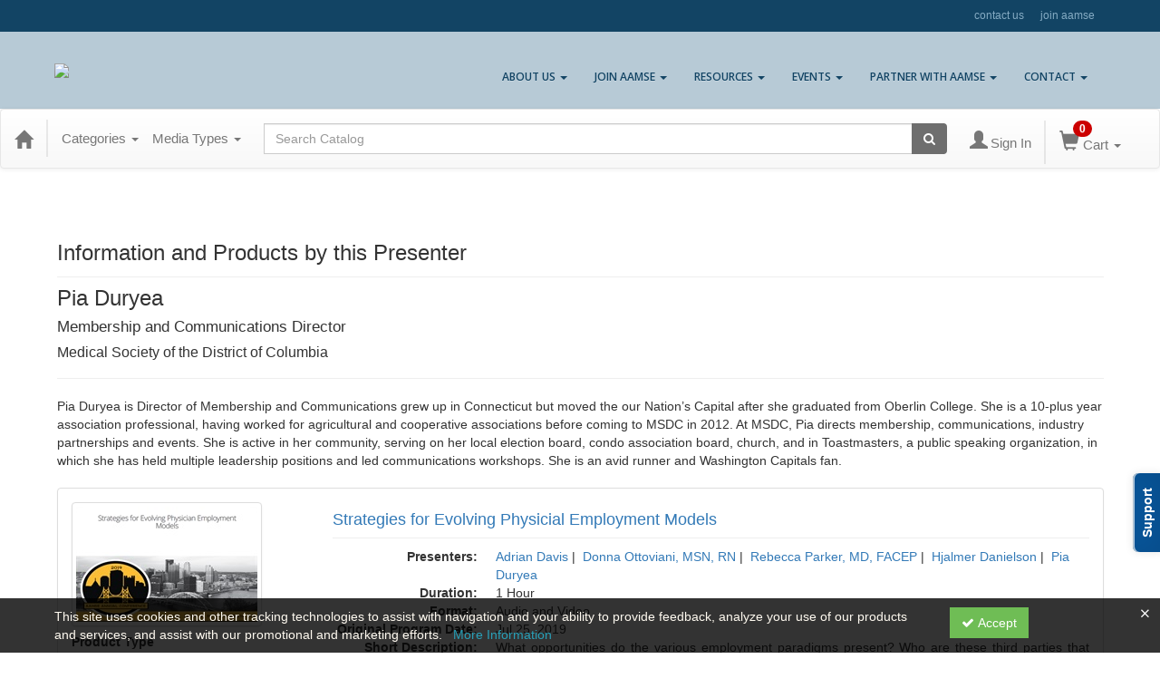

--- FILE ---
content_type: text/html; charset=utf-8
request_url: https://learningcenter.aamse.org/speaker/pia-duryea-486684
body_size: 13747
content:

<!DOCTYPE html>
<html lang="en" prefix="og: https://ogp.me/ns#">
<head>
    <title>Pia Duryea - aamse</title>
    <meta name="description" content="Products and seminars from Pia Duryea - The American Association of Medical Society Executives" />
    <meta name="keywords" content="Pia Duryea, The American Association of Medical Society Executives, aamse, Continuing Education, Online Education, Education Products" />
    <meta name="viewport" content="width=device-width, initial-scale=1.0, maximum-scale=2.0" />
    <link href="/Themes/New/Content/css/MyAccount.css?v=25.09" rel="stylesheet" />
    <meta name="format-detection" content="telephone=no">


<script>var customerId = '-1';</script>




<link rel="preload" href="/Themes/New/Content/fonts/fontawesome-webfont.woff2?v=4.3.0" as="font" type="font/woff2" crossorigin="anonymous">
<link rel="preload" href="/Themes/New/Content/fonts/glyphicons-halflings-regular.woff" as="font" type="font/woff2" crossorigin="anonymous">
<link rel="stylesheet" type="text/css" href="/Content/Template/fontawesome-pro/css/all.css">
    <link rel="preload" href="/Themes/New/Content/css/TicketFeedbackWidget.css?t=2" as="style" onload="this.onload=null;this.rel='stylesheet'">


    
    <link rel="stylesheet" type="text/css" href="/assets/css/newcss?r=22743DE0DDA501575DDEBAC2A4F987E3" />

        <link rel="stylesheet" type="text/css" href="/customcss?t=34345345345&q=1621578147" media="all" />




        <link rel="stylesheet" href="//cdn.ce21.com/customcss/tM8tED7qfkufP_K52IcCKA.css" type="text/css" />


    <!-- HTML5 Shim and Respond.js IE8 support of HTML5 elements and media queries -->
    <!--[if lt IE 9]>
        <script src="https://cdnjs.cloudflare.com/ajax/libs/html5shiv/3.7.0/html5shiv.min.js"></script>
        <script src="https://cdnjs.cloudflare.com/ajax/libs/respond.js/1.3.0/respond.min.js"></script>
    <![endif]-->
    <!-- #FAVICONS -->
    <link rel="shortcut icon" href="//cdn.ce21.com/images/8mHiMppX102t7l_EcxN-TQ.ico" type="image/x-icon" />
    <link rel="icon" href="//cdn.ce21.com/images/8mHiMppX102t7l_EcxN-TQ.ico" type="image/x-icon" />
    <link rel="apple-touch-icon" href="//cdn.ce21.com/images/8mHiMppX102t7l_EcxN-TQ.ico" type="image/x-icon" />

    
    

        <meta property="og:url" content="https://learningcenter.aamse.org/speaker/pia-duryea-486684" />
        <link rel="canonical" href="https://learningcenter.aamse.org/speaker/pia-duryea-486684" />

</head>
<body>





    <!-- Skip To Main Content -->
    <a href="#skipToMainContent" class="skipnav">Skip to main content</a>
    <div class="overlay-Mobileview"></div>
        <div class="outsideframe">

<div id="accountNavbar" data-navbarurl="/Header/Index?isUnauthenticate=False&isHideNavBar=False&isShowShoppingCardOrderSummary=False">
    <input type="hidden" id="loginFirstName" />
    <input type="hidden" value="Presenters" id="lblCustomLabelFaculty" />
    <div class="row hidden-lg hidden-md" style="padding-bottom: 10px;width:100%;">
        <div class="col-xs-12 col-sm-12 col-md-12 col-lg-12">
            <div class="ce21_logo">
            </div>
        </div>
    </div>
            <div class="hidden-sm hidden-xs row headersection">
            <div class="col-xs-12 col-sm-12 col-md-12 col-lg-12 headersubsection">
                <div class="aamse-419">
    <div class="aamse-header">
      <div class="topwrap">
        <div class="container">
          <div class="row">
            <div class="col-md-12 text-right"> <a href="https://www.aamse.org/general/?type=CONTACT">Contact Us</a> <!--<a
                href="https://www.aamse.org/login.aspx">Sign In</a>--> <a
                href="https://www.aamse.org/general/register_start.asp">Join AAMSE</a> </div>
          </div>
        </div>
      </div>
      <div class="mainmenuarea">
        <div class="header_area">
          <div class="header_bottom">
            <div class="container">

              <nav role="navigation" class="navbar navbar-default mainmenu">
                <div class="navbar-header"> <a class="navbar-brand" href="https://www.aamse.org/"> <img src="https://cdn.ce21.com/global/aamse_logo.png"> </a>
                  <button type="button" data-target="#navbarCollapse" data-toggle="collapse" class="navbar-toggle">
                    <span class="sr-only">Toggle navigation</span> <span class="icon-bar"></span> <span
                      class="icon-bar"></span> <span class="icon-bar"></span> </button>
                </div>
                <!-- Collection of nav links and other content for toggling -->
                <div id="navbarCollapse" class="collapse navbar-collapse">
                  <ul id="fresponsive" class="nav navbar-nav dropdown">
                    <li class="dropdown"><a data-toggle="dropdown" class="dropdown-toggle">About Us <span
                          class="caret"></span></a>
                      <ul class="dropdown-menu">
                        <li><a href="https://www.aamse.org/page/About_AAMSE">Overview</a></li>
                        <li><a href="https://www.aamse.org/page/AAMSE_history">Our History</a></li>
                        <li><a href="https://www.aamse.org/page/AAMSE_timeline">Time Line: Through the Years</a></li>
                        <li><a href="https://www.aamse.org/past_presidents">AAMSE Past Presidents</a></li>
                        <li><a href="https://www.aamse.org/member_stories">AAMSE Experiences</a></li>
                      </ul>
                    </li>
                    <li class="dropdown"><a data-toggle="dropdown" class="dropdown-toggle">Join AAMSE <span
                          class="caret"></span></a>
                      <ul class="dropdown-menu">
                        <li><a href="https://www.aamse.org/Join_AAMSE">Overview</a></li>
                        <li><a href="https://www.aamse.org/member_benefits">Member Benefits</a></li>
                        <li><a href="https://www.aamse.org/AAMSE_for_CEOs">CEO Members</a></li>
                        <li><a href="https://www.aamse.org/AAMSE_for_Pro_Staff">AAMSE for Professional Staff</a></li>
                      </ul>
                    </li>
                    <li class="dropdown"><a data-toggle="dropdown" class="dropdown-toggle">Resources <span
                          class="caret"></span></a>
                      <ul class="dropdown-menu">
                        <li> <a href="#" data-toggle="dropdown" class="dropdown-toggle">Directories <span
                              class="caret"></span></a>
                          <ul class="dropdown-menu">
                            <li><a href="https://www.aamse.org/search/custom.asp?id=3026">Member Directory</a></li>
                            <li><a href="https://www.aamse.org/Board">Board of Directors</a></li>
                            <li><a href="https://www.aamse.org/staff">Staff</a></li>
                          </ul>
                        </li>
                        <li> <a href="#" data-toggle="dropdown" class="dropdown-toggle">Management Library <span
                              class="caret"></span></a>
                          <ul class="dropdown-menu">
                            <li><a href="https://www.aamse.org/med_ed_leader_forum">Medical Education Leadership
                                Forum</a></li>
                            <li><a href="https://www.aamse.org/trends_id_report">Trends Identification Report</a></li>
                          </ul>
                        </li>
                        <li> <a href="#" data-toggle="dropdown" class="dropdown-toggle">CEO Resources <span
                              class="caret"></span></a>
                          <ul class="dropdown-menu">
                            <li><a href="https://www.aamse.org/resources_County_CEO">County</a></li>
                            <li><a href="https://www.aamse.org/resources_State_CEO">State</a></li>
                            <li><a href="https://www.aamse.org/resources_st_spc_ceo">State Specialty</a></li>
                            <li><a href="https://www.aamse.org/resources_nt_spc_ceo">National Specialty</a></li>
                          </ul>
                        </li>
                        <li><a href="https://www.aamse.org/page/online_community">AAMSE Online Community</a></li>
                        <li><a href="https://www.aamse.org/sigs">Special Interest Groups</a></li>
                        <li><a href="https://www.aamse.org/hotline">Hotline: Latest Edition</a></li>
                        <li><a href="https://www.aamse.org/aamse_exchange">AAMSE Exchange</a></li>
                        <li><a href="http://careers.aamse.org">Career Connection</a></li>
                        <li><a href="https://www.aamse.org/get_involved">Get Involved</a></li>
                        <li> <a href="#" data-toggle="dropdown" class="dropdown-toggle">Profiles of Excellence Awards
                            <span class="caret"></span></a>
                          <ul class="dropdown-menu">
                            <li><a href="https://www.aamse.org/awards_categories">Categories</a></li>
                            <li><a href="https://www.aamse.org/awards_recognition">Recognition</a></li>
                            <li><a href="https://www.aamse.org/meetings_awards_rule">Rules and Guidelines</a></li>
                            <li><a href="https://www.aamse.org/profiles_of_ex_app">Application</a></li>
                            <li><a href="https://www.aamse.org/awards_judging">Judging</a></li>
                          </ul>
                        </li>
                        <li><a href="https://www.aamse.org/fellows">Recognized Fellows of AAMSE</a></li>
                      </ul>
                    </li>
                    <li class="dropdown"><a data-toggle="dropdown" class="dropdown-toggle">Events <span
                          class="caret"></span></a>
                      <ul class="dropdown-menu">
                        <li><a href="https://www.aamse.org/events/event_list.asp">Calendar of Events</a></li>
                       <!-- <li> <a href="#" data-toggle="dropdown" class="dropdown-toggle">2019 Annual Conference <span
                              class="caret"></span></a>-->
                          <ul class="dropdown-menu">
                            <li><a
                                href="https://www.aamse.org/events/EventDetails.aspx?id=1151142&amp;group=">Sponsorship
                                and Exhibitor Opportunities</a></li>
                          </ul>
                        </li>
                        <li><a href="https://www.aamse.org/page/annual_conf_archive">Annual Conference Archive</a></li>
                        <li><a href="https://www.aamse.org/page/aamse_360">AAMSE 360</a></li>
                        <li><a href="https://www.aamse.org/edweb_series">EdWeb Series</a></li>
                        <li> <a href="#" data-toggle="dropdown" class="dropdown-toggle">CEO Meetings <span
                              class="caret"></span></a>
                          <ul class="dropdown-menu">
                            <li><a href="https://www.aamse.org/page/county_ceo_meetings">County CEO Meetings</a></li>
                            <li><a href="https://www.aamse.org/page/state_ceo_meetings">State CEO Meetings</a></li>
                            <li><a href="https://www.aamse.org/page/nat_sp_ceo_meetings">National Specialty CEO
                                Meetings</a></li>
                          </ul>
                        </li>
                      </ul>
                    </li>
                    <li class="dropdown"><a data-toggle="dropdown" class="dropdown-toggle">Partner With AAMSE <span
                          class="caret"></span></a>
                      <ul class="dropdown-menu">
                        <li><a href="https://www.aamse.org/partner_with_aamse">Sponsor or Exhibit</a></li>
                        <li><a href="https://www.aamse.org/advertising">Advertising</a></li>
                        <li><a href="https://www.aamse.org/join_exchange">AAMSE Exchange</a></li>
                      </ul>
                    </li>
                    <li class="dropdown"><a data-toggle="dropdown" class="dropdown-toggle">Contact <span
                          class="caret"></span></a>
                      <ul class="dropdown-menu">
                        <li><a href="https://www.aamse.org/contact">Contact AAMSE</a></li>
                        <li><a href="https://www.aamse.org/board">Board of Directors</a></li>
                        <li><a href="https://www.aamse.org/faqs">FAQs</a></li>
                        <li><a href="https://www.aamse.org/social_media">Social Media</a></li>
                      </ul>
                    </li>
                  </ul>
                </div>
              </nav>

            </div>
          </div>
          <!-- /.header_bottom -->
        </div>
      </div>
    </div>
  </div>
            </div>
        </div>
            <nav style="margin-bottom: 35px; min-height: 65px;" class="navbar navbar-default" id="cartbar">
            <div class="container-fluid" style="height: 100%;">
                <div class="navbar-header" style="margin: 7px 0px;">
                    <button type="button" class="navbar-toggle collapsed pull-left" data-toggle="collapse"
                            data-target="#navbar" aria-expanded="false" aria-controls="navbar" style=" margin: 9px 0px 0px 15px;">
                        <span class="sr-only">Toggle navigation</span>
                        <span class="icon-bar"></span>
                        <span class="icon-bar"></span>
                        <span class="icon-bar"></span>
                    </button>


                    
                                        <a class="navbar-brand" title="Go to Home Page" href="/" aria-label="Home"><i class="glyphicon glyphicon-home font-20"></i></a>
                    <div class="pull-right">
                        <span class="hidden-xs" style="border: 1px solid #6e6e6e24; font-size: 35px; margin-right: 15px; "></span>
                        <a class="navbar-brand hidden-lg hidden-md hidden-sm hidden-xs" title="Calendar" aria-label="Calendar" href="/calendar"><i class="glyphicon glyphicon-calendar"></i></a>

                                <a rel="nofollow" class="navbar-brand hidden-lg hidden-md hidden-sm" title="My Account" aria-label="My Account" href="/account/login"><i class="glyphicon glyphicon glyphicon-user"></i></a>
                        <span class="navbar-brand hidden-lg hidden-md hidden-sm" style="border: 1px solid #6e6e6e24; height: 40px; padding: 0px; margin-top: 5px;"></span>
                        <a class="navbar-brand hidden-lg hidden-md hidden-sm" title="Shopping Cart" aria-label="Shopping Cart" href="/shoppingcart">
                            <i class="glyphicon glyphicon-shopping-cart"></i>
                            <span class="badgeOnTop" style="left: -6px; padding: 2px 6px; background-color: #cc0000; " id="mobile-cartspancount">0</span>
                        </a>
                    </div>
                    <div class="clsSrcBoxGlobal">
                        <form role="search" id="frmHeaderSearchOutside" class="navbar-form-alt hidden-lg hidden-md hidden-sm searchByEnter" action="/search" data-DefaultButton="btnProductSearchOutside">
                            <div class="input-group">
                                <div style="height:0;"> <label for="txtProductSearchOutside" style="visibility:collapse;">Global Search</label></div>
                                <input type="text" placeholder="Search Catalog" name="search" id="txtProductSearchOutside" class="form-control">
                                <span class="input-group-btn">
                                    <button type="submit" class="btn btn-secondary" style="background: #6e6e6e; color: white;" id="btnProductSearchOutside"> <i class="fa fa-search"></i></button>
                                </span>
                            </div>
                        </form>
                    </div>
                        <div type="button" class="divBtnFilterShowHide btnForHideShowSideBar hidden-lg hidden-md hidden-sm hidden">
                            <a class="TextFilter"><i class="fa fa-chevron-up" aria-hidden="true" style="float:left;padding-right: 4px;"></i>Filter</a>
                        </div>
                        <span title="Close sidebar" class="sideBarCloseButton"> × </span>
                </div>
                <div id="navbar" class="navbar-collapse collapse" style=" margin-top: 7px;">
                    <ul class="nav navbar-nav navbar-left nav-media-categ-topic hidden-sm hidden-xs">
                        <!-- Categories dropdown with item count - empty categories are disabled. -->
                            <li class="dropdown dropdown-large" id="btnCategory">
                                <a href="javascript:void(0)" data-toggle="dropdown" class="dropdown-toggle navbar-brand" style="cursor:pointer">Categories <strong class="caret"></strong></a>


            <ul class="dropdown-menu nav__sub dropdown-menu-large row category-list">
                

                <li class="col-sm-4">
                    <ul>
                                    <li class="">
                                        <a href="/search?category=11352" title="Advocacy">Advocacy  (4)</a>
                                    </li>
                                    <li class="">
                                        <a href="/search?category=11353" title="Association Management">Association Management  (16)</a>
                                    </li>
                    </ul>
                </li>

                <li class="col-sm-4">
                    <ul>
                                        <li class=" nav__item">
                                            <a href="/search?category=11354" title="Communication">Communication  (16)</a>
                                        </li>
                                        <li class=" nav__item">
                                            <a href="/search?category=11355" title="Leadership">Leadership  (24)</a>
                                        </li>
                    </ul>
                </li>

                <li class="col-sm-4">
                    <ul>
                                        <li class="">
                                            <a href="/search?category=11356" title="Membership">Membership  (14)</a>
                                        </li>
                                        <li class="">
                                            <a href="/search?category=11357" title="Professional Development">Professional Development  (8)</a>
                                        </li>
                                        <li class="">
                                            <a href="/search?category=11358" title="Technology">Technology  (7)</a>
                                        </li>

                    </ul>
                </li>
            </ul>

                            </li>
                        <!-- Media type dropdown with item count -->
                            <li class="dropdown" id="btnMediaType">
                                <a href="javascript:void(0)" data-toggle="dropdown" class="dropdown-toggle navbar-brand" style="cursor:pointer">Media Types <span class="caret"></span></a>


<ul class="dropdown-menu nav__sub">
            <li class="nav__item"><a href="/search?productType=1&amp;latestSelection=ProductTypeId" title="Live Event">Live Event (1)</a></li>
            <li class="nav__item"><a href="/search?productType=4&amp;latestSelection=ProductTypeId" title="On Demand">On Demand (53)</a></li>
            <li class="nav__item"><a href="/search?productType=12&amp;latestSelection=ProductTypeId" title="Workshop">Workshop (4)</a></li>
            <li class="divider"></li>
        <li class="nav__item"><a href="/calendar">Event Calendar</a></li>
</ul>

                            </li>
                        <!-- Topic Area dropdown with item count -->
                    </ul>

                    <div style="display:flex;">
                        <form role="search" id="frmHeaderSearch" class="navbar-form-alt hidden-xs searchByEnter" action="/search" data-DefaultButton="btnProductSearch" style="flex: 2; padding: 0px 10px;">
                            <div class="input-group">
                                <div style="height:0;"> <label for="txtProductSearch" style="visibility:collapse;">Global Search</label></div>
                                <input type="text" placeholder="Search Catalog" name="search" id="txtProductSearch" class="form-control">
                                <span class="input-group-btn">
                                    <button type="button" class="btn btn-secondary" id="btnProductSearch" style=" background: #6e6e6e; color: white;">
                                        <i class="fa fa-search"></i>
                                    </button>
                                </span>
                            </div>
                        </form>

                        <ul class="nav navbar-nav navbar-right hidden-xs">
                            <!-- Account dropdown - if not logged in this would say "Register or Login" and provide the appropriate link. -->
                            <li class="dropdown topMyAccountBar" id="btnMyAccountBar">
                                        <a href="/account/login"><i style="margin-right:3px;" class="glyphicon glyphicon glyphicon-user font-20"></i><span class="font-15">Sign In</span></a>
                            </li>

                                <li class="dropdown dropdown-large menuDropdown topCartBar" id="btnShoppingCart" style="margin-left: -16px; display: flex; align-items: center">
                                    <span class="hidden-xs" style="border: 1px solid #6e6e6e24; height: 48px; margin-left: 15px; "></span>
                                    <a data-toggle="dropdown" class="dropdown-toggle disabled" href="/shoppingcart">
                                        <i class="glyphicon glyphicon-shopping-cart font-22"></i>
                                        <span class="badge cartBadge" style="position: absolute; top: 5px; left: 30px; background-color: #cc0000;" id="cartspancount">0</span>
                                        <span class="font-15">Cart</span>
                                        <span class="caret"></span>
                                    </a>
                                    <ul class="dropdown-menu dropdown-menu-large row">
                                        <li class="col-sm-12">
                                            <ul id="cartItemList" style="min-width: 400px;">
                                            </ul>
                                        </li>
                                    </ul>
                                </li>


                        </ul>

                    </div>

                    <div class="TopmenuInToggle hidden-lg hidden-md hidden-sm">



<style type="text/css">
        .clsMenuFontColor, #navbar1 .caret {
            color: #9d9d9d !important;
            display: inline-block !important;
            cursor: pointer !important;
        }
        .clsMenuFontColor:hover {
            color: #9d9d9d !important;
            opacity: 0.75;
        }
</style>

    <ul class="hidden-lg hidden-md hidden-sm listForMobileView">
        
        <li class="customer-profile">
                    <a href="/account/login"><i style="margin-right:10px;" class="glyphicon glyphicon glyphicon-user"></i>Sign In</a>
        </li>

        <!-- Topic Area dropdown with item count -->
        <!-- Media type dropdown with item count -->
            <li class="dropdown nav__item drop-link" id="btnMediaType">
                <a href="javascript:void(0)" data-toggle="dropdown" class="dropdown-toggle nav__link navbar-brand" style="cursor:pointer">Media Types </a><i class="fa fa-angle-right nav__item_i"></i>


<ul class=" nav__sub">
            <li class="nav__item"><a href="/search?productType=1&amp;latestSelection=ProductTypeId" title="Live Event">Live Event (1)</a></li>
            <li class="nav__item"><a href="/search?productType=4&amp;latestSelection=ProductTypeId" title="On Demand">On Demand (53)</a></li>
            <li class="nav__item"><a href="/search?productType=12&amp;latestSelection=ProductTypeId" title="Workshop">Workshop (4)</a></li>
            <li class="divider"></li>
        <li class="nav__item"><a href="/calendar">Event Calendar</a></li>
</ul>

            </li>
        <!-- Categories dropdown with item count - empty categories are disabled. -->
            <li class="dropdown dropdown-large nav__item drop-link" id="btnCategory">
                <a href="javascript:void(0)" data-toggle="dropdown" class="dropdown-toggle nav__link navbar-brand" style="cursor:pointer">Categories </a><i class="fa fa-angle-right nav__item_i"></i>


            <ul class=" nav__sub dropdown-menu-large row category-list">
                

                <li class="col-sm-4">
                    <ul>
                                    <li class="">
                                        <a href="/search?category=11352" title="Advocacy">Advocacy  (4)</a>
                                    </li>
                                    <li class="">
                                        <a href="/search?category=11353" title="Association Management">Association Management  (16)</a>
                                    </li>
                    </ul>
                </li>

                <li class="col-sm-4">
                    <ul>
                                        <li class=" nav__item">
                                            <a href="/search?category=11354" title="Communication">Communication  (16)</a>
                                        </li>
                                        <li class=" nav__item">
                                            <a href="/search?category=11355" title="Leadership">Leadership  (24)</a>
                                        </li>
                    </ul>
                </li>

                <li class="col-sm-4">
                    <ul>
                                        <li class="">
                                            <a href="/search?category=11356" title="Membership">Membership  (14)</a>
                                        </li>
                                        <li class="">
                                            <a href="/search?category=11357" title="Professional Development">Professional Development  (8)</a>
                                        </li>
                                        <li class="">
                                            <a href="/search?category=11358" title="Technology">Technology  (7)</a>
                                        </li>

                    </ul>
                </li>
            </ul>

            </li>


    </ul>

                    </div>
                </div>
            </div>
        </nav>
</div>
        </div>
    <div class="container2">
        <div class="container">

            <!-- Main nav bar for site -->


                <!-- Menu bar if they add a custom menu to the top of the catalog. -->



<style type="text/css">
        .clsMenuFontColor, #navbar1 .caret {
            color:  !important;
            display: inline-block !important;
            cursor: pointer !important;
        }
        .clsMenuFontColor:hover {
            color:  !important;
            opacity: 0.75;
        }
</style>

    <div class="nav-nodata"></div>

        </div>
        <main id="skipToMainContent"></main>
        <div class="container body-content">


<div class="divAlertMessageSection" style="display:none;">
    <div class="row cartAlertMessage">
        <div class="col-xs-12">
            <div class="alert alert-success fade in">
                <button class="closeCartAlertMessage close" type="button">
                    ×
                </button>
                <i class="fa-fw fa fa-check"></i>
                <strong><span>Alert Message</span></strong>
            </div>
        </div>
    </div>
</div>

<div class="divMaxRegistrantLimitAlert" style="display:none;">
    <div class="row maxRegistrantAlertMessage">
        <div class="col-xs-12">
            <div class="alert alert-warning fade in">
                <button class="closeMaxRegistrantMessage close">
                    ×
                </button>
                <i class="fa fa-exclamation-circle"></i>
                <strong><span>Alert Message</span></strong>
            </div>
        </div>
    </div>
</div>

<div class="divCompareProductAlert" style="display:none;">
    <div class="row compareProductAlertMessage">
        <div class="col-xs-12">
            <div class="alert alert-success fade in">
                <button class="closeCompareProductMessage close">
                    ×
                </button>
                <i class="fa-fw fa fa-check"></i>
                <strong><span>Alert Message</span></strong>
            </div>
        </div>
    </div>
</div>

<div class="clearfix"></div>
            <div class="row row-offcanvas row-offcanvas-right">
                <div class="col-xs-12 col-sm-12">
                                    <div class="page-header" style="display: flex; justify-content: space-between; align-items: center; ">
                                        <h3 class="post-header">
                                            Information and Products by this Presenter
                                        </h3>
                                                                                                                    </div>
                                <div class="row divWidget">




<form action="/speaker/speakerdetail/pia-duryea-486684?Length=7" data-ajax="true" data-ajax-begin="beginPaging" data-ajax-failure="failurePaging" data-ajax-loading="#divProgress" data-ajax-method="Post" data-ajax-mode="replace" data-ajax-success="successPaging" data-ajax-update="#grid-list-speaker" id="dt_basic_wrapper_singlecol" method="post">    <div id="grid-list-speaker">
        <div class="row pb-10">
            <div class="col-lg-12">
                <div class="col-md-12">
                    <h3 style="margin-top: 0px;">Pia Duryea</h3>
                        <h4 style="font-size: 17px;">Membership and Communications Director</h4>
                                            <h4 style="font-size: 16px;">Medical Society of the District of Columbia</h4>
                    <hr />
                        <p>
                            
                            <p>Pia Duryea is Director of Membership and Communications grew up in Connecticut but moved the our Nation&rsquo;s Capital after she graduated from Oberlin College. She is a 10-plus year association professional, having worked for agricultural and cooperative associations before coming to MSDC in 2012. At MSDC, Pia directs membership, communications, industry partnerships and events. She is active in her community, serving on her local election board, condo association board, church, and in Toastmasters, a public speaking organization, in which she has held multiple leadership positions and led communications workshops. She is an avid runner and Washington Capitals fan.</p>
                        </p>


                    <div style="margin-bottom: 10px;">
                                <div class="social_icons pull-right">
                                </div>

                    </div>
                </div>
            </div>
        </div>

                    <input type="hidden" value="306849" name="Pid" class="hdnGlobalPid" />
                    <div class="col col-lg-12 col-sm-12 divItemProductSection">
                        <div class="panel panel-default">
                            <div class="panel-body">
                                <div class="row">
                                    <div class="col-sm-3 col-xs-12 xs-text-center">
                                        <div class="productImagSection">
                                            <a href="/item/strategies-evolving-physicial-employment-models-306849" title="Strategies for Evolving Physicial Employment Models">
                                                


            <picture class="lazy">
                
                <source data-srcset="//cdn.ce21.com/images/aXYfOeMnsEiJMuUFnbKEHg-200.jpg" data-alttext="Image of Strategies for Evolving Physicial Employment Models" />
                <img data-src="//cdn.ce21.com/images/aXYfOeMnsEiJMuUFnbKEHg-200.jpg" src="/Images/bx_loader.gif" alt="Not Found" class="img-thumbnail clsProductImage" style="" title="Strategies for Evolving Physicial Employment Models" aria-label="Image of Strategies for Evolving Physicial Employment Models" />
            </picture>

                                            </a>
                                        </div>
                                        
                                            <h5><strong>Product Type</strong></h5>
                                            <div class="row-sm">
                                                    <span style="font-size: 10px;" class="btn btn-block btn-xs ce21-custom-button Availablebutton text-uppercase  event_4 productTypeTagColor4 xs-m-0-auto">
                                                        On Demand
                                                    </span>
                                            </div>
                                    </div>
                                    <div class="col-sm-9 col-xs-12">
                                            <h4><a href="/item/strategies-evolving-physicial-employment-models-306849">Strategies for Evolving Physicial Employment Models</a></h4>


                                        <hr class="margin-reduce" />

                                        <div class="row">
                                            <div class="col col-sm-12">
                                                <dl class="dl-horizontal" style="margin-bottom: 0px;">





                                                                                                            <dt>Presenters:</dt>
                                                        <dd>

                                                                                                                                <a href="https://learningcenter.aamse.org/speaker/adrian-davis-506438" title="View all products by Adrian Davis">Adrian Davis</a><span>&nbsp;|&nbsp;</span>
                                                                    <a href="https://learningcenter.aamse.org/speaker/donna-ottoviani-506439" title="View all products by Donna Ottoviani, MSN, RN">Donna Ottoviani, MSN, RN</a><span>&nbsp;|&nbsp;</span>
                                                                    <a href="https://learningcenter.aamse.org/speaker/rebecca-parker-506441" title="View all products by Rebecca Parker, MD, FACEP">Rebecca Parker, MD, FACEP</a><span>&nbsp;|&nbsp;</span>
                                                                    <a href="https://learningcenter.aamse.org/speaker/hjalmer-danielson-487024" title="View all products by Hjalmer Danielson">Hjalmer Danielson</a><span>&nbsp;|&nbsp;</span>
                                                                    <a href="https://learningcenter.aamse.org/speaker/pia-duryea-486684" title="View all products by Pia Duryea">Pia Duryea</a>
                                                                                                                    </dd>


                                                        <dt>Duration:</dt>
                                                        <dd>1 Hour</dd>

                                                        <dt>Format:</dt>
                                                        <dd>Audio and Video</dd>
                                                                                                                <dt>Original Program Date:</dt>
                                                            <dd>
                                                                Jul 25, 2019
                                                            </dd>

                                                                                                        



                                                                                                                                                                <dt>Short Description:</dt>
                                                        <dd style="text-align: justify;">What opportunities do the various employment paradigms present? Who are these third parties that increasingly employ physicians? How can medical societies partner with these networks to better engage ... </dd>
                                                                                                                <dt>Price: </dt>
                                                            <dd>
                                                                        <span><strong>$40.00 - Base Price
                                                                            </strong></span>
                                                            </dd>
                                                                                                                                                        </dl>
                                            </div>
                                        </div>


                                        <!-- Limit short description display to 200 chars and add "..." -->
                                        

                                            <hr class="margin-reduce" />
                                    </div>
                                </div>
                                <div class="row">
                                    <div class="col-sm-12  text-right">

                                            <a title="More information" href="/item/strategies-evolving-physicial-employment-models-306849" class="btn btn-default btn-sm CE21_SpeakerDetail_MoreInfo">More info »</a>

                                                                                                                                                                                                                    <a title="Add to Cart" data-isAgendaAnswer="0"
                                                       data-isAgendacart="0"
                                                       data-pricetype=""
                                                       data-height="0"
                                                       data-width="0"
                                                       data-val="306849"
                                                       data-btnType="search306849"
                                                       data-typeid="4"
                                                       data-price="40.00"
                                                       data-eventid="2333506"
                                                       data-token="SearchProduct"
                                                       style=""
                                                       class="btn btn-success btn-sm clsSaveSingleProduct search306849 CE21_SpeakerDetail_AddToCart"
                                                       data-value="306849,SearchProduct"
                                                       data-searchproduct="306849"
                                                       data-productpriceid="0"
                                                       data-productpricetype="0"
                                                       data-purchasealertid="0"
                                                       data-productAvailibityRuleId=""
                                                       data-marketingEntityId="0"
                                                       data-marketingEntityType="General"
                                                       data-productregistranttypeid="0"
                                                       data-urlpopupaddtocart="/items/addtocart?ProductId=306849&amp;type=speakersearchproduct&amp;marketingEntityId=0&amp;marketingEntityType=General">
                                                        <i class="fa fa-shopping-cart">&nbsp;</i>Add to Cart »
                                                    </a>
                                    </div>
                                </div>

                            </div>
                        </div>
                    </div>
                    <div class="clearfix"></div>
                <div class="col-lg-6">
                    <div class="dataTables_info" id="dt_basic_info" role="status" aria-live="polite">Showing <span class="txt-color-darken">1</span> to <span class="txt-color-darken">1</span> of <span class="text-primary">1</span> entries</div>
                </div>
                <div class="col-lg-6 text-right">
                    <div class="dataTables_paginate paging_simple_numbers"><ul class="pagination"><li class="active"><a>1</a></li></ul></div>
                </div>

    </div>
</form>

                                </div>

                </div>
            </div>
            <div class="row">
                
<div class="row-offcanvas row-offcanvas-right">

       

</div>



                <!-- Get the user back to the top -->
<a href="#top" class="back-to-top well well-sm">Back to Top &nbsp;<i class="fa fa-chevron-up "></i></a>            </div>
        </div>
    </div>

        <footer class="footer">
<!-- If rowcount = 1, colcount = 12, if 2, colcount = 6, if three, colcount = 4 -->




<div id="footer" class="ce21_Footer">

    <!-- PagerDuty Footer Top Start -->

    <!-- PagerDuty Footer Top End -->

<div class="aamse-419">
    <div class="aamse-footer">
      <div class="primaryfooter">
        <div class="container">
          <div class="row">
            <div class="col-md-8">
              <h1><span>Quick Links</span></h1>
              <div class="linkholdfoot">
                <ul class="one">
                  <li><a href="https://www.aamse.org/" title="Home">Home</a></li>
                  <li><a href="https://www.aamse.org/page/About_AAMSE" title="About Us">About Us</a></li>
                  <li><a href="https://www.aamse.org/Join_AAMSE" title="Join AAMSE">Join AAMSE</a></li>
                </ul>
                <ul class="two">
                  <li><a href="https://www.aamse.org/events/event_list.asp" title="Meetings">Meetings &amp; Events</a>
                  </li>
                  <li><a href="https://www.aamse.org/member_resources" title="Member Resources">Member Resources</a>
                  </li>
                  <li><a href="https://www.aamse.org/Networking" title="Career Connections">Career Connection</a></li>
                  <li><a href="https://www.aamse.org/partner_with_aamse" title="Sponsorship">Sponsorship &amp;
                      Advertising
                    </a></li>
                </ul>
                <ul class="three">
                  <li><a href="https://www.aamse.org/contact" title="Contact">Contact AAMSE</a></li>
                  <li><a href="https://www.aamse.org/faqs" title="FAQs">FAQs</a></li>
                  <li><a href="https://www.aamse.org/page/sitemap">Site Map</a></li>
                </ul>
              </div>
            </div>
            <div class="col-md-4">
              <h1><span>Contact Us</span></h1>
              <p>American Association of Medical Society Executives<br>
                 1601 Utica Ave. S., Suite 213 | Minneapolis, MN 55416<br>
                Phone: (651) 288-3432 Fax: (651) 290-2266<br>
                Email: <a href="mailto:aamse@aamse.org">aamse@aamse.org</a></p>
              <p>© 2026 American Association of Medical Society Executives (AAMSE). All right reserved. <a
                  href="https://www.aamse.org/page/privacy" title="Privacy">Privacy Policy</a>.</p>
            </div>
          </div>
        </div>
      </div>
      <div class="secondaryfooter">
      </div>
    </div>
  </div>    <!-- Footer Bottom Start -->
    <div class="footer-bottom ce21_Footer_FooterBottomDiv" style=margin-bottom:60px;>
        <div class="container">
            <div class="row">
                <div class="col-lg-12 col-md-12 col-sm-12 col-xs-12 ce21_Footer_FooterBottom_PriceDiv">
                    <span>All Prices are shown in USD</span>
                </div>
            </div>
            <div class="row">
                

                <div class="col-lg-12 col-md-12 col-sm-12 col-xs-12 ce21_Footer_TenatInfoDiv">
                    <a href="/support/" class="ce21_Footer_SupportHome">Support Center</a>
                    
                    

                    <span class="ce21_Footer_VerticalBarSpan_Privacy"> | </span><a target="_blank" rel="noopener noreferrer" href="/privacypolicy" class="ce21_Footer_Privacy">Privacy Policy</a><br />
                    <a href="https://www.ce21.com" target="_blank" class="ce21_Footer_CE21Site" rel="noopener noreferrer" title="CE21 - LMS, Events & Membership Management Platform" style="color:#38A4D8; text-decoration:none; font-weight:600;cursor: pointer;">
                        Powered By CE21
                    </a><span>- LMS, Events & Membership Management Platform</span>

                </div>

            </div>
        </div>
    </div>

    
        <div class="clsNotices ce21_Footer_CookieNoticeDiv" style="background: rgba(0, 0, 0, 0.8);position: fixed;bottom: 0px;width: 100%;height: 60px;right: 0;padding: 10px;height: auto;z-index: 1000;display:none;">
            <div class="close_header" style="width:100%;padding-right:2px;"><i class="fal fa-times clsCookieNoticeDecline" style="color: white;float: right;"></i></div>
            <div class="container" style="margin-top:-10px;">
                <div class="row">
                    <div class="col col-xs-12 col-sm-10">
                        <span style="color: floralwhite;">
                            This site uses cookies and other tracking technologies to assist with navigation and your ability to provide feedback, analyze your use of our products and services, and assist with our promotional and marketing efforts.
                            <span>
                                &nbsp; <a style="color:#289fb7;" target="_blank" rel="noopener noreferrer" href="/privacypolicy">More Information</a>
                            </span>
                        </span>
                    </div>
                    <div class="col col-sm-2 clsCookieNoticeAccept">
                        <button class="btn btn-group-sm" style="background: #6fbd55;border-radius: unset;color: white;"><i class="fa fa-check"></i> Accept</button>
                    </div>

                </div>
            </div>
        </div>

    <!-- Footer Bottom End -->
    <!-- North Central US | wn1mdwk00009T | 2026.1.8.5 -->


</div>



        </footer>
<script type="text/javascript">
        function decodeEntities(encodedString) {
            var textArea = document.createElement('textarea');
            textArea.innerHTML = encodedString;
            return textArea.value;
        }

        var currencySymbol = decodeEntities('$')
        var dateFormate = 'MMddyyyy'
        var isBundle5Active = 'False';
        var AndroidMarketLink = 'market://details?id=com.ce21';
        var iOSStoreLink = 'https://itunes.apple.com/us/app/mobile-ce/id1162585300';
        var DeepLinkingUrl = 'ce21://';
        var addToCartLabel = 'Add to Cart';
        var allTransactionsTabLabel = 'All Transactions';
        var customCssUploadedFile = 'https://cdn.ce21.com/customcss/tM8tED7qfkufP_K52IcCKA.css';
        var ckEditorFontList = ';';
</script>


<script type="text/javascript">
    var timeInfo = {
        local: new Date(),
        server: new Date('2026-01-18 00:55:25Z'),
        serverNew: new Date('2026-01-18T00:55:25Z')
    };
</script>

<script type="text/javascript" src="/assets/js/newjs?r=2CF9E911C7E8EC6572790DCF0169777B"></script><script type="text/javascript" src="/Plugins/owl.carousel/owl.carousel.js"></script>
<script type="text/javascript" src="/Themes/New/Content/js/Custom.js?25.09"></script>
<script type="text/javascript" src="/Themes/New/Content/js/mycalender.js?t=1"></script>
<script type="text/javascript" src="/Scripts/fullcalendar/fullcalendar.js"></script>
<script type="text/javascript" src="/Scripts/ViewDemoModel.js?t=2"></script>
<script type="text/javascript" src="/Themes/New/Content/js/GoogleAnalyticsHelper.js?t=15"></script>
<script type="text/javascript" src="/Themes/New/Content/js/FacebookAnalyticsHelper.js?t=1"></script>
<script type="text/javascript" src="/Scripts/Helpers/Util.js?t=1"></script>
<script type="text/javascript" src="/Themes/New/Content/js/banner-advert.js"></script>
<script type="text/javascript" src="/Scripts/image-loader.js"></script>
        <script src="https://cdn.ce21.com/assets/js/calendar-1.2.min.js"></script>


    

    <script type="text/javascript">
        Array.prototype.unique = function () {
            var a = this.concat();
            for (var i = 0; i < a.length; ++i) {
                for (var j = i + 1; j < a.length; ++j) {
                    if (a[i] === a[j])
                        a.splice(j--, 1);
                }
            }

            return a;
        };
        $(document).ready(function () {
            var listImg = $('a[data-val^="slideshow"]').map(function () {
                return $(this).attr('data-val')
            }).get().unique();

            $.each(listImg, function (index, spekerId) {
                $('a[data-val="' + spekerId + '"]').magnificPopup({
                    //   delegate: 'a',
                    type: 'image',
                    tLoading: 'Loading image #%curr%...',
                    mainClass: 'mfp-img-mobile',
                    gallery: {
                        enabled: true,
                        navigateByImgClick: true,
                        preload: [0, 1] // Will preload 0 - before current, and 1 after the current image
                    },
                    image: {
                        verticalFit: true,
                        tError: '<a href="%url%">The image #%curr%</a> could not be loaded.',
                        titleSrc: function (item) {
                            //return "<small>" + item.el.attr('title') + "</small>";
                        }
                    },
                    zoom: {
                        enabled: true,
                        duration: 300, // don't foget to change the duration also in CSS
                        opener: function (element) {
                            //return element.prev();
                            return element.find("img");
                        }
                    }
                });
            });
            //Mantis: #20191
            getProductsInfo();
            
        });

        function beginPaging(args) {
            // Animate
            //$('#grid-list').fadeOut('normal');
        }

        function successPaging() {
            getProductsInfo();
        }

        function failurePaging() {
            alert("Could not retrieve list.");
        }

    </script>

    <!--Custom script Comes From MANAGER >> APEREANCE >> HEADER >> CUSTOM SCRIPT-->
        <script src="/customscript?q=1621578147"></script>

<script src ="/feedbackwidget/popup/Z0VAQDEydW9lSkN6MTFXWlAwaFpKelNHUT09"></script>    

</body>
</html>



--- FILE ---
content_type: text/css; charset=utf-8
request_url: https://learningcenter.aamse.org/customcss?t=34345345345&q=1621578147
body_size: 3437
content:
@import url("https://fonts.googleapis.com/css?family=Open+Sans:300,400,600,700,800");
.headersection {
	margin-left: 0px;
	margin-right: 0px;
}

body {
	padding-top: 0px;
}

.footer-bottom {
	margin-left: 0px;
	margin-right: 0px;
}

footer {
	float: left;
	width: 100%;
	margin-top: 40px;
}

.container2 {
	margin-top: 0px;
}

.outsideframe .headersection .col-xs-12.col-sm-12.col-md-12.col-lg-12 {
	margin: 0;
	padding: 0;
}

.aamse-419 {
	font-family: "Open Sans", sans-serif;
	color: #000000;
	background-color: #f7f7f7;
	font-size: 15px;
	line-height: 26px;
	color: grey;
	font-weight: 400;
}

*/ Additional Edits from Staff  */


h4 {color: rgb(18, 68, 100)}


*/ End Staff Edits  */

@media only screen and (max-width: 1200px) {
.aamse-419 .container {
	width: 100%;
	max-width: inherit;
}

.aamse-419 .header_bottom .container {
	width: 1016px;
}

}
.aamse-419 a:hover, .aamse-419 a:focus {
	outline: 0 none;
	text-decoration: none;
}
.aamse-419 a {
	color: gray;
	text-decoration: none;
}
.aamse-419 a:hover {
	color: #d7b221;
}
.aamse-419 h1, .aamse-419 h2, .aamse-419 h3, .aamse-419 h4, .aamse-419 h5, .aamse-419 h6, .aamse-419 p {
	margin: 0;
	padding: 0;
}
.aamse-419 ul {
	margin: 0;
	padding: 0;
	list-style: none;
}
.aamse-419 ul li {
	margin: 0;
	padding: 0;
}
.aamse-419 .topwrap {
	background-color: #124464;
}
.aamse-419 .topwrap a {
	color: #85abc3;
	font-size: 12px;
	line-height: 35px;
	text-decoration: none;
	text-transform: lowercase;
	padding: 0 7px;
	font-weight: 400;
	font-family: "Century Gothic", CenturyGothic, AppleGothic, sans-serif;
}
.aamse-419 .topwrap a:hover {
	color: #fff;
}
.aamse-419 .mainmenuarea .navbar-brand {
	height: auto;
	padding: 0 !important;
}
.aamse-419 .mainmenuarea .navbar-collapse {
	padding: 0;
}
.aamse-419 .mainmenuarea .navbar-nav > li > a {
	padding-top: 0;
	padding-bottom: 0;
}
.aamse-419 .mainmenuarea .mainmenu {
	background-color: transparent;
	border-color: transparent;
	margin-bottom: 0;
	border: 0px !important;
}

@media only screen and (min-width: 768px) {
.aamse-419 .mainmenuarea .mainmenu {
	display: flex;
	align-items: center;
	justify-content: space-between;
}
}
.aamse-419 .mainmenuarea .mainmenu::after, .aamse-419 .mainmenuarea .mainmenu::before {
	display: none;
}
.aamse-419 .mainmenuarea .navbar-nav > li:last-child > a {
	padding-right: 0px;
	margin-right: 0px;
}
.aamse-419 .mainmenuarea .dropdown-menu {
	padding: 0px 0;
	margin: 0 0 0;
	border: 0px solid transition !important;
	border: 0px solid rgba(0, 0, 0, 0.15);
	border-radius: 0px;
	-webkit-box-shadow: none !important;
	box-shadow: none !important;
	background-color: #fff;
}
.aamse-419 .mainmenuarea .dropdown-menu .caret {
	position: absolute;
	right: 0;
	margin-top: 6px;
	margin-right: 15px;
	border-top: 4px solid transparent;
	border-bottom: 4px solid transparent;
	border-left: 4px dashed;
}
.aamse-419 .mainmenuarea .dropdown-menu li:hover a {
	background-color: #fff !important;
}
.aamse-419 .mainmenuarea .dropdown-menu a {
	padding: 13px 35px !important;
	clear: both;
	font-weight: 400 !important;
	line-height: 1.42857143;
	color: #333 !important;
	white-space: normal !important;
	border-bottom: 1px solid #eee;
	transition: 100ms linear;
	font-size: 14px !important;
	text-transform: capitalize !important;
}
.aamse-419 .mainmenuarea .dropdown-menu a:hover {
	text-decoration: none;
	color: #124464;
	background-color: #fff;
	margin-left: 10px;
}
.aamse-419 .mainmenuarea .navbar-nav .open .dropdown-menu > li > a {
	padding: 16px 15px 16px 25px;
}
.aamse-419 .mainmenuarea .header_bottom {
	background: #b7cad6;
	-webkit-box-shadow: -1px 5px 6px -6px #888;
	-moz-box-shadow: -1px 5px 6px -6px #888;
	box-shadow: -1px 5px 6px -6px #888;
}

@media only screen and (max-width: 991px) {
.aamse-419 .mainmenuarea .header_bottom {
	padding: 15px 0;
}
}
.aamse-419 .mainmenuarea .header_area .header_bottom .mainmenu a, .aamse-419 .mainmenuarea .navbar-default .navbar-nav > li > a {
	color: #124464;
	font-weight: 600;
	font-size: 12px;
	text-transform: uppercase;
	cursor: pointer;
	text-decoration: none;
	padding: 40px 15px 25px 15px;
}

@media only screen and (max-width: 991px) {
.aamse-419 .mainmenuarea .header_area .header_bottom .mainmenu a, .aamse-419 .mainmenuarea .navbar-default .navbar-nav > li > a {
	padding: 40px 5px 25px 5px;
}
}

@media only screen and (max-width: 767px) {
.aamse-419 .mainmenuarea .header_area .header_bottom .mainmenu a, .aamse-419 .mainmenuarea .navbar-default .navbar-nav > li > a {
	padding: 15px 5px 15px 5px;
}
}
.aamse-419 .mainmenuarea .navbar-default .navbar-toggle {
	border-color: #fff;
	background-color: #124464;
}
.aamse-419 .mainmenuarea .navbar-default .navbar-toggle .icon-bar {
	background-color: #fff;
}
.aamse-419 .mainmenuarea .mainmenu .collapse ul > li:hover > a {
	background: #124464;
	color: #fff;
}
.aamse-419 .mainmenuarea .mainmenu .collapse ul ul ul > li:hover > a {
	background: #CBEAF0;
}
.aamse-419 .mainmenuarea .mainmenu .collapse ul ul ul ul, .aamse-419 .mainmenuarea .mainmenu .collapse ul ul ul ul.dropdown-menu {
	background: #e4eeb8;
}
.aamse-419 .mainmenuarea .mainmenu {
	background: none;
	border: 0 solid;
	margin: 0;
	padding: 0;
	min-height: 20px;
}

@media only screen and (min-width: 767px) {
.aamse-419 .mainmenuarea .mainmenu .collapse ul li {
	position: relative;
}
.aamse-419 .mainmenuarea .mainmenu .collapse ul li:hover > ul {
	display: block;
}
.aamse-419 .mainmenuarea .mainmenu .collapse ul ul {
	position: absolute;
	top: 100%;
	left: 0;
	min-width: 300px;
	display: none;
}
.aamse-419 .mainmenuarea .mainmenu .collapse ul ul li {
	position: relative;
}
.aamse-419 .mainmenuarea .mainmenu .collapse ul ul li:hover > ul {
	display: block;
}
.aamse-419 .mainmenuarea .mainmenu .collapse ul ul ul {
	position: absolute;
	top: 0;
	left: 93%;
	min-width: 300px;
	display: none;
	border: 1px solid rgba(0, 0, 0, 0.15);
	border-radius: 0px;
	-webkit-box-shadow: 0 6px 12px rgba(0, 0, 0, 0.175) !important;
	box-shadow: 0 6px 12px rgba(0, 0, 0, 0.175) !important;
	background-clip: padding-box;
}
.aamse-419 .mainmenuarea .mainmenu .collapse ul ul ul li {
	position: relative;
}
.aamse-419 .mainmenuarea .mainmenu .collapse ul ul ul li:hover ul {
	display: block;
}
.aamse-419 .mainmenuarea .mainmenu .collapse ul ul ul ul {
	position: absolute;
	top: 0;
	left: -100%;
	min-width: 300px;
	display: none;
	z-index: 1;
}
}
.aamse-419 .aamse-footer {
	background-color: #fff;
	border-top: 15px solid #e6e6e6;
}
.aamse-419 .aamse-footer h1 {
	position: relative;
	margin-bottom: 20px;
}
.aamse-419 .aamse-footer h1::after {
	content: '';
	width: 100%;
	height: 1px;
	border-top: 1px dashed #ddd;
	position: absolute;
	top: 25px;
	left: 0;
	z-index: 0;
}
.aamse-419 .aamse-footer h1 span {
	background: #fff;
	padding-right: 20px;
	font-size: 16px;
	line-height: 20px;
	font-weight: 400;
	color: #000;
	font-family: "Century Gothic", CenturyGothic, AppleGothic, sans-serif;
	z-index: 1;
	position: relative;
}
.aamse-419 .aamse-footer p {
	font-family: 'Open Sans', sans-serif;
	font-weight: 400;
	font-size: 13px;
	color: #555;
	line-height: 19px;
}
.aamse-419 .aamse-footer p + p {
	margin-top: 10px;
}
.aamse-419 .aamse-footer .linkholdfoot {
	display: flex;
	align-items: flex-start;
	justify-content: flex-start;
}

@media only screen and (max-width: 767px) {
.aamse-419 .aamse-footer .linkholdfoot {
	flex-direction: column;
}
}
.aamse-419 .aamse-footer a {
	color: #85abc3;
}
.aamse-419 .aamse-footer a:hover {
	color: #124464;
}
.aamse-419 .aamse-footer .linkholdfoot a {
	color: #85abc3;
	font-family: "Century Gothic", CenturyGothic, AppleGothic, sans-serif;
	font-size: 14px;
}
.aamse-419 .aamse-footer .linkholdfoot a:hover {
	color: #124464;
}
.aamse-419 .aamse-footer .linkholdfoot ul:not(:last-child) {
	margin-right: 60px !important;
}
.aamse-419 .secondaryfooter {
	margin-top: 25px;
}
.aamse-419 .navbar-default {
	box-shadow: unset;
}


.event_1{background-color: #83b9eb !important;color:black !important;}.event_icon_1{color: #83b9eb !important;font-size:20px;}.event_icon_1:hover,.event_icon_1:focus{text-decoration:none;}.productTypeTagColor1,.productTypeTagColor1:hover { background-color:#83b9eb;color:black !important; }.event_10{background-color: #8e7cc3 !important;color:white !important;}.event_icon_10{color: #8e7cc3 !important;font-size:20px;}.event_icon_10:hover,.event_icon_10:focus{text-decoration:none;}.productTypeTagColor10,.productTypeTagColor10:hover { background-color:#8e7cc3;color:white !important; }.event_11{background-color: #6aa84f !important;color:black !important;}.event_icon_11{color: #6aa84f !important;font-size:20px;}.event_icon_11:hover,.event_icon_11:focus{text-decoration:none;}.productTypeTagColor11,.productTypeTagColor11:hover { background-color:#6aa84f;color:black !important; }.event_-11{background-color: #7474d9 !important;color:black !important;}.event_icon_-11{color: #7474d9 !important;font-size:20px;}.event_icon_-11:hover,.event_icon_-11:focus{text-decoration:none;}.productTypeTagColor-11,.productTypeTagColor-11:hover { background-color:#7474d9;color:black !important; }.event_12{background-color: #f1c232 !important;color:black !important;}.event_icon_12{color: #f1c232 !important;font-size:20px;}.event_icon_12:hover,.event_icon_12:focus{text-decoration:none;}.productTypeTagColor12,.productTypeTagColor12:hover { background-color:#f1c232;color:black !important; }.event_-12{background-color: #bb93d5 !important;color:black !important;}.event_icon_-12{color: #bb93d5 !important;font-size:20px;}.event_icon_-12:hover,.event_icon_-12:focus{text-decoration:none;}.productTypeTagColor-12,.productTypeTagColor-12:hover { background-color:#bb93d5;color:black !important; }.event_13{background-color: #315178 !important;color:white !important;}.event_icon_13{color: #315178 !important;font-size:20px;}.event_icon_13:hover,.event_icon_13:focus{text-decoration:none;}.productTypeTagColor13,.productTypeTagColor13:hover { background-color:#315178;color:white !important; }.event_-13{background-color: #91d773 !important;color:black !important;}.event_icon_-13{color: #91d773 !important;font-size:20px;}.event_icon_-13:hover,.event_icon_-13:focus{text-decoration:none;}.productTypeTagColor-13,.productTypeTagColor-13:hover { background-color:#91d773;color:black !important; }.event_14{background-color: #6aa84f !important;color:black !important;}.event_icon_14{color: #6aa84f !important;font-size:20px;}.event_icon_14:hover,.event_icon_14:focus{text-decoration:none;}.productTypeTagColor14,.productTypeTagColor14:hover { background-color:#6aa84f;color:black !important; }.event_-14{background-color: #bb93d5 !important;color:black !important;}.event_icon_-14{color: #bb93d5 !important;font-size:20px;}.event_icon_-14:hover,.event_icon_-14:focus{text-decoration:none;}.productTypeTagColor-14,.productTypeTagColor-14:hover { background-color:#bb93d5;color:black !important; }.event_15{background-color: #bf9000 !important;color:white !important;}.event_icon_15{color: #bf9000 !important;font-size:20px;}.event_icon_15:hover,.event_icon_15:focus{text-decoration:none;}.productTypeTagColor15,.productTypeTagColor15:hover { background-color:#bf9000;color:white !important; }.event_-15{background-color: #FF8633 !important;color:black !important;}.event_icon_-15{color: #FF8633 !important;font-size:20px;}.event_icon_-15:hover,.event_icon_-15:focus{text-decoration:none;}.productTypeTagColor-15,.productTypeTagColor-15:hover { background-color:#FF8633;color:black !important; }.event_16{background-color: #bf9000 !important;color:black !important;}.event_icon_16{color: #bf9000 !important;font-size:20px;}.event_icon_16:hover,.event_icon_16:focus{text-decoration:none;}.productTypeTagColor16,.productTypeTagColor16:hover { background-color:#bf9000;color:black !important; }.event_-16{background-color: #e8eae7 !important;color:black !important;}.event_icon_-16{color: #e8eae7 !important;font-size:20px;}.event_icon_-16:hover,.event_icon_-16:focus{text-decoration:none;}.productTypeTagColor-16,.productTypeTagColor-16:hover { background-color:#e8eae7;color:black !important; }.event_2{background-color: #6aa84f !important;color:white !important;}.event_icon_2{color: #6aa84f !important;font-size:20px;}.event_icon_2:hover,.event_icon_2:focus{text-decoration:none;}.productTypeTagColor2,.productTypeTagColor2:hover { background-color:#6aa84f;color:white !important; }.event_3{background-color: #dd9d5a !important;color:black !important;}.event_icon_3{color: #dd9d5a !important;font-size:20px;}.event_icon_3:hover,.event_icon_3:focus{text-decoration:none;}.productTypeTagColor3,.productTypeTagColor3:hover { background-color:#dd9d5a;color:black !important; }.event_4{background-color: #ed9900 !important;color:white !important;}.event_icon_4{color: #ed9900 !important;font-size:20px;}.event_icon_4:hover,.event_icon_4:focus{text-decoration:none;}.productTypeTagColor4,.productTypeTagColor4:hover { background-color:#ed9900;color:white !important; }.event_5{background-color: #e06666 !important;color:white !important;}.event_icon_5{color: #e06666 !important;font-size:20px;}.event_icon_5:hover,.event_icon_5:focus{text-decoration:none;}.productTypeTagColor5,.productTypeTagColor5:hover { background-color:#e06666;color:white !important; }.event_6{background-color: #ffe599 !important;color:black !important;}.event_icon_6{color: #ffe599 !important;font-size:20px;}.event_icon_6:hover,.event_icon_6:focus{text-decoration:none;}.productTypeTagColor6,.productTypeTagColor6:hover { background-color:#ffe599;color:black !important; }.event_7{background-color: #c27ba0 !important;color:black !important;}.event_icon_7{color: #c27ba0 !important;font-size:20px;}.event_icon_7:hover,.event_icon_7:focus{text-decoration:none;}.productTypeTagColor7,.productTypeTagColor7:hover { background-color:#c27ba0;color:black !important; }.event_8{background-color: #45818e !important;color:white !important;}.event_icon_8{color: #45818e !important;font-size:20px;}.event_icon_8:hover,.event_icon_8:focus{text-decoration:none;}.productTypeTagColor8,.productTypeTagColor8:hover { background-color:#45818e;color:white !important; }.event_9{background-color: #bf9000 !important;color:white !important;}.event_icon_9{color: #bf9000 !important;font-size:20px;}.event_icon_9:hover,.event_icon_9:focus{text-decoration:none;}.productTypeTagColor9,.productTypeTagColor9:hover { background-color:#bf9000;color:white !important; }